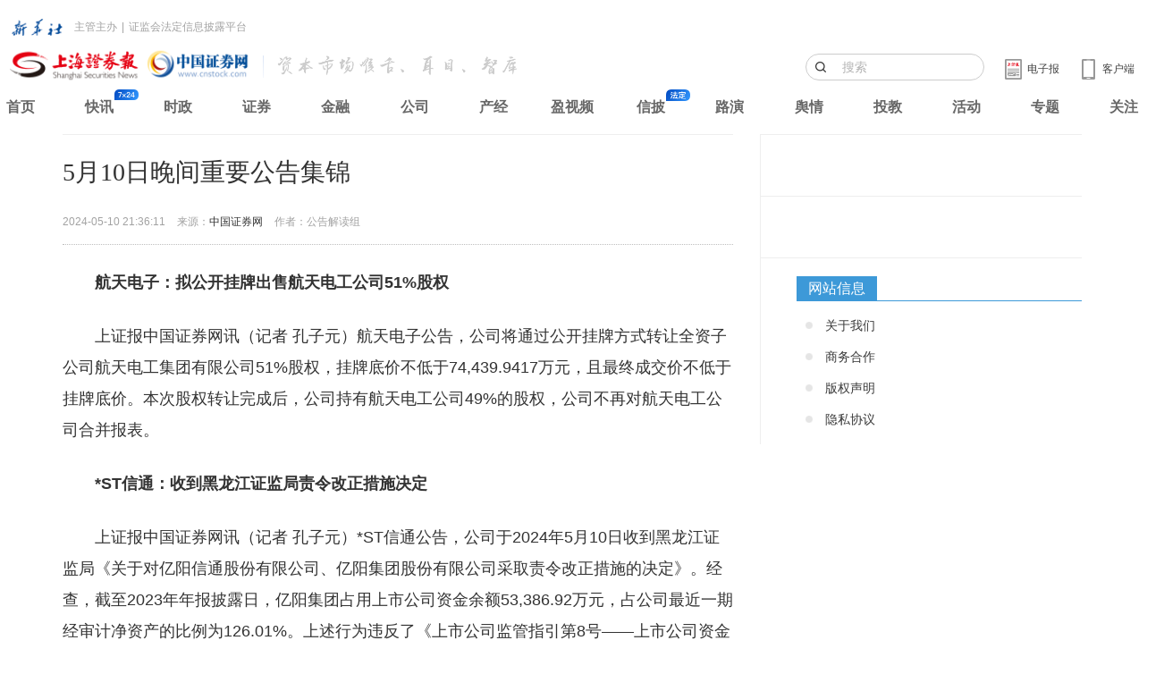

--- FILE ---
content_type: text/html
request_url: https://ggjd.cnstock.com/company/scp_ggjd/tjd_ggjj/202405/5230045.htm
body_size: 29668
content:
<!DOCTYPE html>
<html>
<head>
    <meta charset="utf-8">
    <meta http-equiv="X-UA-Compatible" content="IE=edge">
    <title>5月10日晚间重要公告集锦</title>
    <meta name="keywords" content="公告集锦" />
    <meta name="description" content="君正集团：子公司拟不超32亿元投资建造化学品船舶；上汽集团：4月新能源汽车销量同比增长9.33%；南侨食品：4月合并营业收入同比增长0.14%……" />
    <meta name="viewport" content="width=device-width, initial-scale=1, maximum-scale=1, user-scalable=no">
    <link rel="stylesheet" href="https://static.cnstock.com/article_2014/css/app.css">
    <link rel="stylesheet" type="text/css" href="https://static.cnstock.com/css/lib/ax.css">
    <link rel="stylesheet" href="https://static.cnstock.com/css/responsive_module/company/detail.css">
    <script src="https://static.cnstock.com/js/lib/jquery-1.9.1.js"></script>
    <link rel="stylesheet" type="text/css" href="https://static.cnstock.com/css/lib/header-2023.css">
    <meta http-equiv="Cache-Control" content="no-transform" />
    <link rel="shortcut icon" href="https://static.cnstock.com/img/lib/favicon.ico">
    <link rel="apple-touch-icon-precomposed" href="https://www.cnstock.com/images/shareicon.png">
    <meta name="msapplication-TileImage" content="https://www.cnstock.com/images/shareicon.png">



</head>
<body>

<div class="page" id="page">
    <div class="container">
        <div class="row">
            <div class="col-xs-12 col-sm-12 col-md-8 column-main">
                <!-- 正文内容 -->
                <div class="main-content text-large" id="pager-content">
                    <h1 class="title">5月10日晚间重要公告集锦</h1>
                    <div class="bullet">
                        <span class="timer">2024-05-10 21:36:11</span>
                        <span class="source">来源：<a href="http://www.cnstock.com">中国证券网</a></span>
                        <span class="author">作者：公告解读组</span>
                    </div>
                    <div class="content" id="qmt_content_div"><div id="doc_5230045_0" style="display:none;">
 <p>　　<strong>航天电子：拟公开挂牌出售航天电工公司51%股权</strong></p>
 <p>　　上证报中国证券网讯（记者 孔子元）航天电子公告，公司将通过公开挂牌方式转让全资子公司航天电工集团有限公司51%股权，挂牌底价不低于74,439.9417万元，且最终成交价不低于挂牌底价。本次股权转让完成后，公司持有航天电工公司49%的股权，公司不再对航天电工公司合并报表。</p>
 <p>　　<strong>*ST信通：收到黑龙江证监局责令改正措施决定</strong></p>
 <p>　　上证报中国证券网讯（记者 孔子元）*ST信通公告，公司于2024年5月10日收到黑龙江证监局《关于对亿阳信通股份有限公司、亿阳集团股份有限公司采取责令改正措施的决定》。经查，截至2023年年报披露日，亿阳集团占用上市公司资金余额53,386.92万元，占公司最近一期经审计净资产的比例为126.01%。上述行为违反了《上市公司监管指引第8号——上市公司资金往来、对外担保监管要求》的有关规定。黑龙江证监局决定对*ST信通、亿阳集团采取责令改正的行政监管措施，请*ST信通在6个月内清收被占用的53,386.92万元，清空资金占用余额。*ST信通应采取积极措施清收被占用的资金，维护上市公司及中小股东利益；亿阳集团应切实履行主体责任，积极筹措偿还占用亿阳信通的资金。</p>
 <p>　　若公司未能按照责令改正要求在6个月内清收53,386.82万元被占用资金、并清空资金占用余额的，上交所将对公司股票实施停牌，停牌后两个月内仍未完成整改的，上交所将对公司股票交易实施退市风险警示，此后两个月内仍未完成整改的，上交所将决定终止公司股票上市交易。</p>
 <p><strong>　　中简科技：董事长和总经理共同提议公司以1500万至3000万元回购股份</strong></p>
 <p>　　上证报中国证券网讯（记者 骆民）中简科技公告，公司董事长杨永岗、总经理温月芳共同提议：公司使用自有资金回购部分公司已发行的人民币普通股（A股）股票，全部用于员工持股计划或者股权激励，回购股份的资金总额不低于1,500万元，不超过3,000万元。</p>
 <p><strong>　　三七互娱：2024年第一季度拟每10股派送现金股利2.1元</strong></p>
 <p>　　上证报中国证券网讯（记者 骆民）三七互娱公告，公司董事会会议、监事会会议审议通过《2024年第一季度利润分配预案》：按分配比例不变的方式，以分红派息股权登记日实际发行在外的总股本剔除上市公司回购专用证券账户的股份为基数，向全体股东每10股派送现金股利2.10元（含税）。该预案无需提交股东大会审议。</p>
</div>
<div id="doc_5230045_1" style="display:none;">
 <p><strong>　　万科A：控股子公司为公司向邮储银行申请贷款提供担保</strong></p>
 <p>　　上证报中国证券网讯（记者 骆民）万科A公告，为满足经营需要，公司作为借款人向中国邮政储蓄银行股份有限公司深圳罗湖区支行申请银行贷款，贷款金额合计人民币13亿元，期限3年。公司控股子公司武汉万科鲩子湖房地产有限公司、宿迁万腾置业有限公司分别以持有的项目土地为前述贷款提供相应抵押担保，该事项的相关安排构成需披露的对外担保。</p>
 <p><strong>　　东方财富：终止境外发行全球存托凭证事项</strong></p>
 <p>　　上证报中国证券网讯（记者 骆民）东方财富公告，鉴于内外部环境等因素发生变化，公司结合实际发展情况，经认真论证研究，决定终止境外发行全球存托凭证事项。</p>
 <p><strong>　　宁波华翔拟收购宁波诗兰姆47.5%股权和海外诗兰姆相关股权</strong></p>
 <p>　　上证报中国证券网讯（记者 骆民）宁波华翔公告，公司拟以现金方式收购宁波诗兰姆47.5%股权与日本诗兰姆99.5%股权、韩国诗兰姆100%股权和新加坡诗兰姆10%股权。本次交易对价为147,250万元。宁波诗兰姆主要从事汽车线路保护器和新能源电池保护类产品的生产和销售，主要产品为波纹管、扎扣、导槽、电池模组塑料件、冷却水管等。2023年度合并报表收入与净利润分别为224,762.27万元与30,764.95万元。</p>
</div>
<div id="doc_5230045_2" style="display:none;">
 <p><strong>　　力生制药拟公开挂牌转让田边制药24.65%股权</strong></p>
 <p>　　上证报中国证券网讯（记者 骆民）力生制药公告，基于公司整体规划，综合考量天津田边制药有限公司的生产经营现状及其现有产品品种所面临的激烈市场竞争，为进一步优化资源配置，结合资产评估结果及市场情况，公司拟按照不低于12,029.20万元的底价公开挂牌转让所持田边制药24.65%股权。本次交易完成后，公司将不再持有田边制药的股权。</p>
 <p><strong>　　海信家电拟出资3.4亿元参与设立产业基金</strong></p>
 <p>　　上证报中国证券网讯（记者 骆民）海信家电公告，公司拟作为有限合伙人与海信视像、海信集团控股、青岛产业发展、亿洋投资等共计7名法人合伙人，及代慧忠、贾少谦、于芝涛、刘鑫等共计12名自然人合伙人签订合伙协议，共同出资发起设立青岛奥宸私募股权投资基金合伙企业（有限合伙）。该基金主要投资领域包括但不限于智能制造、人工智能、集成电路、新一代信息技术等，以及与之相关的产业链上下游产业等。该基金认缴出资额共计100,000万元，其中，公司认缴出资额为34,000万元，占基金份额的34%。</p>
 <p><strong>　　中科云网与苏州协鑫签订N型单晶电池片销售合同</strong></p>
 <p>　　上证报中国证券网讯（记者 骆民）中科云网公告，2024年5月10日，公司与协鑫集成科技（苏州）有限公司签署《电池片销售合同》，约定公司在2024年分批次向苏州协鑫供应转换效率达到24.6%及以上规格的N型单晶电池片，总量共计1,600MW。</p>
</div>
<div id="doc_5230045_3" style="display:none;">
 <p><strong>　　侨银股份：实际控制人解除留置</strong></p>
 <p>　　上证报中国证券网讯（记者 骆民）侨银股份公告，公司曾于2024年4月27日披露，公司实际控制人、时任董事长刘少云于2024年3月26日起被实施留置措施。2024年5月10日，公司通过刘少云家属收到广东省监察委员会签发的《解除留置通知书》，广东省监察委员会已于2024年5月9日解除对刘少云的留置措施。</p>
 <p><strong>　　*ST三盛：公司已向深交所提交听证申请</strong></p>
 <p>　　上证报中国证券网讯（记者 骆民）*ST三盛公告，公司已在申请听证的期限内向深交所提交了听证申请，若公司参加了听证但深交所最终仍作出终止上市的决定，公司股票将被终止上市，请投资者注意投资风险。</p>
 <p><strong>　　通鼎互联预中标中国移动集中采购项目</strong></p>
 <p>　　上证报中国证券网讯（记者 骆民）通鼎互联公告，中国移动通信有限公司于2024年5月10日通过“中国移动采购与招标网”发布中国移动2023年至2025年（两年期）通信用电力电缆产品集中采购（第二批次）中标候选人公示，公司为相关中标候选人。根据招标文件及中标候选人公示，公司此次预中标的通信用电力电缆产品中标份额为22.22%，预计中标金额约39,532.46万元（不含税），占公司2023年度经审计电力电缆产品总销售额的37.37%，占公司2023年度经审计营业收入的11.80%。</p>
</div>
<div id="doc_5230045_4" style="display:none;">
 <p><strong>　　浙江交科：下属公司拟中标建德至武义高速公路兰溪段土建第TJ01标段项目</strong></p>
 <p>　　上证报中国证券网讯（记者 骆民）浙江交科公告，公司下属公司浙江交工宏途交通建设有限公司拟中标建德至武义高速公路兰溪段土建第TJ01标段项目，拟中标金额1,983,789,765.00元。</p>
 <p><strong>　　维业股份全资子公司中标华发国际海岸花园南区精装修及配套工程项目</strong></p>
 <p>　　上证报中国证券网讯（记者 骆民）维业股份公告，公司全资子公司华发景龙于近日收到珠海十字门中央商务区建设控股有限公司公开招标的华发国际海岸花园南区精装修及配套工程的中标通知书，确认华发景龙为该项目的中标单位，中标金额约1,022,221,157.00元。</p>
 <p><strong>　　天茂集团：前4月国华人寿累计原保险保费收入约178.45亿元</strong></p>
 <p>　　上证报中国证券网讯（记者 骆民）天茂集团公告，公司控股子公司国华人寿保险股份有限公司2024年1月1日至2024年4月30日期间累计原保险保费收入约为1,784,528.20万元。</p>
</div>
<div id="doc_5230045_5" style="display:none;">
 <p><strong>　　中通客车：前4月累计销量同比增长121.78%</strong></p>
 <p>　　上证报中国证券网讯（记者 骆民）中通客车公告，2024年4月销量1090辆；本年累计销量3604辆，同比增长121.78%。</p>
 <p><strong>　　洁美科技：实控人承诺12个月内不减持公司股份</strong></p>
 <p>　　上证报中国证券网讯（记者 骆民）洁美科技公告，公司实际控制人方隽云自愿承诺，自2024年7月19日（方隽云持有的公司2022年度非公开发行股份锁定期届满日后）起12个月内（2024年7月19日至2025年7月18日）不以任何方式减持本人直接持有的公司股份。在上述承诺期间内，如发生资本公积转增股本、派送股票红利、配股等产生新增股份，亦遵守该不减持承诺。</p>
 <p><strong>　　美格智能：控股股东、实控人承诺10个月内不减持公司股份</strong></p>
 <p>　　上证报中国证券网讯（记者 骆民）美格智能公告，公司控股股东、实际控制人王平自愿承诺：即日起10个月内（即2024年5月10日至2025年3月9日）不减持其所持有的公司股份，包括承诺期间该部分股份因资本公积转增股本、派发股票红利、配股、增发等事项而新增的股份。</p>
</div>
<div id="doc_5230045_6" style="display:none;">
 <p><strong>　　*ST中润股东杭州汇成拟减持不超3%股份</strong></p>
 <p>　　上证报中国证券网讯（记者 骆民）*ST中润公告，公司股东杭州汇成一号投资合伙企业（有限合伙）计划在公告日起十五个交易日后的三个月内，通过集中竞价和/或大宗交易方式减持公司股份不超过27,870,532股（占公司总股本比例3.00%）。截至公告日，杭州汇成持有公司股份65,869,034股，占公司目前总股本的7.09%。</p>
 <p><strong>　　确成股份：终止向不特定对象发行可转债并撤回申请文件</strong></p>
 <p>　　上证报中国证券网讯（记者 孔子元）确成股份公告，因宏观环境变化，经公司综合考虑并与相关各方充分沟通及审慎分析后，公司决定终止向不特定对象发行可转换债券并撤回申请文件。</p>
 <p><strong>　　朗博科技：董事长提议公司以500万元-800万元回购股份</strong></p>
 <p>　　上证报中国证券网讯（记者 孔子元）朗博科技公告，公司董事长王曙光提议公司使用自有资金以集中竞价交易方式回购公司股份，并在未来适宜时机用于股权激励。回购金额不低于500万元且不超800万元。</p>
</div>
<div id="doc_5230045_7" style="display:none;">
 <p><strong>　　亚辉龙：两产品取得医疗器械注册证</strong></p>
 <p>　　上证报中国证券网讯（记者 孔子元）亚辉龙公告，公司于近日收到了由广东省药品监督管理局签发的医疗器械注册证，相关产品甘胆酸测定试剂盒（化学发光法）用于体外定量测定人血清中甘胆酸（CG）的含量，临床上主要用于肝胆疾病的辅助诊断；抗桥粒芯糖蛋白1抗体检测试剂盒（化学发光法）用于体外定性检测人血清中的抗桥粒芯糖蛋白1（Dsg1）抗体，临床上主要用于落叶型天疱疮的辅助诊断。</p>
 <p><strong>　　数据港：董事长罗岚辞职</strong></p>
 <p>　　上证报中国证券网讯（记者 孔子元）数据港公告，公司董事会于5月10日收到公司董事长罗岚的辞职报告，罗岚因个人工作原因辞去公司董事会董事长、董事及董事会战略委员会主任委员等所有职务。辞职后，罗岚将不在公司担任任何职务。</p>
 <p><strong>　　华嵘控股：终止重大资产重组事项</strong></p>
 <p>　　上证报中国证券网讯（记者 孔子元）华嵘控股公告，公司原拟以发行股份及支付现金方式购买南京开拓光电科技有限公司100%的股权并募集配套资金。本次交易预计构成重大资产重组。鉴于标的公司主要产品受整体市场环境的影响，终端市场需求恢复低于预期，对本次交易评估工作的顺利推进造成了较大影响。为切实维护公司及全体股东利益，经交易各方审慎研究并协商一致，签署了本次交易的终止协议，终止本次重大资产重组事项。</p>
</div>
<div id="doc_5230045_8" style="display:none;">
 <p><strong>　　凯立新材：终止2023年度向特定对象发行A股股票事项及撤回申请文件</strong></p>
 <p>　　上证报中国证券网讯（记者 孔子元）凯立新材公告，综合考虑公司自身实际情况、战略发展安排及融资环境等各方面因素，经与中介机构等相关各方充分沟通和审慎分析，公司决定终止2023年度向特定对象发行A股股票事项，并向上交所申请撤回本次发行的申请文件。</p>
 <p><strong>　　瑞联新材：拟向开投集团定增募资不超8.15亿元 公司控制权将变更</strong></p>
 <p>　　上证报中国证券网讯（记者 孔子元）瑞联新材公告，公司拟向开投集团发行股票，发行价格为27.61元/股，募资总额不超81,519.53万元，扣除发行费用后将用于OLED升华前材料及高端精细化学品产业基地项目和补充流动资金。</p>
 <p>　　截至本定增预案披露日，开投集团未持有公司股份。2024年5月10日，开投集团与卓世合伙、国富永钰、刘晓春分别签订《股份转让协议》，开投集团以协议转让方式受让卓世合伙、国富永钰、刘晓春分别持有的10,564,867股、4,568,962股、686,031股公司股票。同日，开投集团与卓世合伙签订《表决权委托协议》，协议约定卓世合伙将其持有的未转让给开投集团的剩余全部公司股份的表决权独家、无偿地委托给开投集团行使。在上述协议转让及表决权委托完成后，开投集团拥有上市公司表决权的比例将达到23.81%，为上市公司的控股股东，西海岸新区国资局为上市公司的实际控制人。本次向特定对象发行股票完成后，开投集团将直接持有上市公司45,345,221股股份，占发行后上市公司总股本的27.59%。同时，开投集团与卓世合伙签署的《表决权委托协议》将终止。公司的控股股东仍为开投集团，实际控制人仍为西海岸新区国资局。公司股票将于2024年5月13日上午开市起复牌。</p>
 <p>　　公司同日公告，因公司主要股东福清卓世恒立创业投资管理中心（有限合伙）、宁波国富永钰创业投资合伙企业（有限合伙）、刘晓春正在筹划公司控制权变更及启动向特定对象发行A 股股票等相关事宜。经审慎论证分析，公司决定终止本次发行可转债事项并向上交所撤回申请文件。</p>
 <p><strong>　　盛泰集团股东拟通过大宗交易减持不超2%股份</strong></p>
 <p>　　上证报中国证券网讯（记者 孔子元）盛泰集团公告，持股21%的公司股东伊藤忠亚洲拟通过大宗交易方式减持不超过公司总股本2%，即减持数量不超过11,111,200股。</p>
</div>
<div id="doc_5230045_9" style="display:none;">
 <p><strong>　　莱特光电股东拟合计减持不超2%公司股份</strong></p>
 <p>　　上证报中国证券网讯（记者 孔子元）莱特光电公告，公司股东君联成业、君联慧诚拟通过集中竞价及大宗交易方式减持其所持有的公司股份合计不超过8,048,750股，即合计减持不超过公司总股本的2%。君联成业与君联慧诚构成一致行动人关系，合计持有7.63%公司股份。</p>
 <p><strong>　　百济神州：一季度营业收入同比增长74.8%</strong></p>
 <p>　　上证报中国证券网讯（记者 孔子元）百济神州发布一季报，2024年一季度实现营业收入5,359,338千元，同比增长74.8%；归属于上市公司股东的净利润为亏损1,908,056千元。</p>
 <p><strong>　　诺唯赞：子公司与上药康德乐签订合作协议</strong></p>
 <p>　　上证报中国证券网讯（记者 孔子元）诺唯赞公告，公司全资子公司南京诺唯赞医疗科技有限公司（甲方）近日与上药康德乐（上海）医药有限公司（乙方），就公司阿尔茨海默病(AD)血检产品等业务合作事宜，签订《合作协议》。双方将共同推进甲方AD血检产品在我国部分省市区域的筛查项目推广，以提高产品覆盖率和市场影响力，助力阿尔兹海默病的早发现、早诊断、早治疗。</p>
</div>
<div id="doc_5230045_10" style="display:none;">
 <p><strong>　　世运电路：拟不超2亿美元在泰国投资新建工厂</strong></p>
 <p>　　上证报中国证券网讯（记者 孔子元）世运电路公告，因业务发展和增加海外工厂布局的需要，公司计划在泰国投资新建工厂。投资主体为公司的香港子公司世运线路版有限公司以及新加坡子公司OLYMPIC CIRCUIT PTE.LIMITED，投资金额不超过2亿美元。</p>
 <p><strong>　　新城控股：4月份实现合同销售金额约37.04亿元</strong></p>
 <p>　　上证报中国证券网讯（记者 孔子元）新城控股公告，2024年4月份公司实现合同销售金额约37.04亿元，比上年同期减少48.28%；销售面积约50.94万平方米，比上年同期减少36.44%。2024年1-4月累计合同销售金额约156.52亿元，比上年同期减少45.40%，累计销售面积约216.12万平方米，比上年同期减少34.89%。</p>
 <p><strong>　　硕世生物：取得医疗器械注册证</strong></p>
 <p>　　上证报中国证券网讯（记者 孔子元）硕世生物公告，公司近日收到国家药监局签发的医疗器械注册证（体外诊断试剂），相关产品登革病毒NS1抗原检测试剂盒（胶体金法）用于定性检测人血清或血浆样本中的登革热病毒NS1抗原。</p>
</div>
<div id="doc_5230045_11" style="display:none;">
 <p><strong>　　华海诚科股东拟减持不超3%公司股份</strong></p>
 <p>　　上证报中国证券网讯（记者 孔子元）华海诚科公告，持股5.80%的股东新潮创投拟通过集中竞价交易方式和大宗交易方式减持其所持有的公司股份数量合计不超过2,420,893股，即不超过公司总股本的3%。</p>
 <p><strong>　　羚锐制药：盐酸二甲双胍缓释片获药品注册证书</strong></p>
 <p>　　上证报中国证券网讯（记者 孔子元）羚锐制药公告，公司于近日收到国家药监局核准签发的盐酸二甲双胍缓释片《药品注册证书》，盐酸二甲双胍缓释片属于双胍类降血糖药，可减少肝脏葡萄糖的生成量及肠道对葡萄糖的吸收，并通过增加外周葡萄糖的摄取和利用，提高胰岛素敏感性，降低基础和餐后血糖。</p>
 <p><strong>　　浙商证券：拟参与竞拍国都证券7.4159%股份</strong></p>
 <p>　　上证报中国证券网讯（记者 孔子元）浙商证券公告，同方创投、嘉融投资公开挂牌转让其分别持有的国都证券346,986,620股股份（对应国都证券5.9517%股份）、85,362,777股股份（对应国都证券1.4642%股份），转让底价分别为91,083.99万元、22,407.73万元；同方创投和嘉融投资的前述挂牌转让为捆绑转让，合计转让股份比例为7.4159%。2024年5月10日，公司董事会同意公司参与同方创投、嘉融投资所持标的股份的竞拍。在协议受让重庆国际信托股份有限公司等5名转让方合计持有的国都证券19.1454%股份、参与竞拍国华能源所持国都证券7.6933%股份和本次交易顺利完成的情况下，公司将合计取得国都证券1,997,043,125股股份（对应国都证券34.2546%股份）。</p>
</div>
<div id="doc_5230045_12" style="display:none;">
 <p><strong>　　君正集团：子公司拟不超32亿元投资建造化学品船舶</strong></p>
 <p>　　上证报中国证券网讯（记者 孔子元）君正集团公告，2024年5月10日，公司下属全资子公司SC International FZE和JZ Logistics Holding (Overseas) Co., Ltd.分别与武昌船舶重工集团有限公司签订了共计5艘25.9K载重吨的化学品船舶建造合同；同时，SC International FZE与武昌造船签订了船舶建造选择权协议，保留不超过5艘同型船舶订单选择权，船舶订单选择权由公司按照实际情况酌情决定是否行使。上述所有的化学品船舶含税总价不超过32亿元。公司本次投资建造化学品船舶能够进一步优化公司船队结构、扩大船队规模，有利于拓展公司市场份额，提升公司的运营能力与市场竞争力。</p>
 <p><strong>　　上汽集团：4月新能源汽车销量同比增长9.33%</strong></p>
 <p>　　上证报中国证券网讯（记者 孔子元）上汽集团公告，2024年4月份整车销量合计360,010辆，同比下降3.73%，其中新能源汽车销量74,590辆，同比增长9.33%；2024年前4月整车销量累计1,194,163辆，同比下降5.61%，其中新能源汽车销量210,322辆，同比增长35.37%。</p>
 <p><strong>　　南侨食品：4月合并营业收入同比增长0.14%</strong></p>
 <p>　　上证报中国证券网讯（记者 孔子元）南侨食品公告，2024年4月公司合并营业收入为27,660.40万元，同比增长0.14%。</p>
</div>
<div id="doc_5230045_13" style="display:none;">
 <p><strong>　　国晟科技：公司董事长吴君被解除监视居住</strong></p>
 <p>　　上证报中国证券网讯（记者 孔子元）国晟科技公告，2024年5月10日，公司接到控股股东国晟能源股份有限公司及公司实际控制人、董事长吴君家属的通知，淮安市公安局清江浦分局已解除对吴君的监视居住措施。</p>
 <p><strong>　　健友股份：子公司产品依替巴肽注射液获美国FDA药品注册批件</strong></p>
 <p>　　上证报中国证券网讯（记者 孔子元）健友股份公告，公司子公司香港健友于近日收到美国FDA签发的依替巴肽注射液，20mg/10mL (2mg/mL)，75mg/100mL (0.75mg/mL)批准信，依替巴肽注射液适用于急性冠状动脉综合征等。</p>
 <p><strong>　　华纳药厂：米力农注射液通过仿制药一致性评价</strong></p>
 <p>　　上证报中国证券网讯（记者 孔子元）华纳药厂公告，公司收到国家药品监督管理局核准签发的关于米力农注射液的《药品补充申请批准通知书》，公司药品米力农注射液通过仿制药质量和疗效一致性评价。米力农注射液适用于急性失代偿性心力衰竭患者的短期静脉治疗。</p>
</div>
<div id="doc_5230045_14" style="display:none;">
 <p><strong>　　通威股份：与隆基绿能方面签订高纯晶硅销售合同</strong></p>
 <p>　　上证报中国证券网讯（记者 孔子元）通威股份公告，公司旗下6家子公司（卖方）近日与隆基绿能及其9家子公司（买方）签订高纯晶硅长单销售合同，约定买方在2024年—2026年合计向卖方采购高纯晶硅产品不少于86.24万吨，具体采购量按月协商确定，采购价格按月协商确定，合同交易总额以最终成交金额为准。如以中国有色金属工业协会硅业分会最近一期（2024年5月8日）公布的国内N型料成交均价4.53万元/吨的价格测算，本次合同预计总金额约为391亿元人民币（含税）。</p>
 <p><strong>　　鲁抗医药：目前产品结构和主营业务均未发生重大变化</strong></p>
 <p>　　上证报中国证券网讯（记者 孔子元）鲁抗医药发布股票交易异动公告，公司产品主要涉及人用抗生素、兽用农用抗生素、心血管类、消化系统类、内分泌类及呼吸系统类药物等。目前产品结构和主营业务均未发生重大变化。</p>
 <p><strong>　　华光环能：中标1亿元锅炉装备项目</strong></p>
 <p>　　上证报中国证券网讯（记者 孔子元）华光环能公告，公司中标江苏恒泰新能源有限公司盐城市高纺区供热中心（锅炉及部分附属设施采购）项目，中标金额为10,068万元。</p>
</div>
<div id="contentPager">
 <span id="span_previous_page"><a href="javascript:goPage(page-1);">上一页</a></span>&nbsp;&nbsp;第
 <span id="span_pagerNumber_0" onclick="goPage('0');">&nbsp;[1]</span>
 <span id="span_pagerNumber_1" onclick="goPage('1');">&nbsp;[2]</span>
 <span id="span_pagerNumber_2" onclick="goPage('2');">&nbsp;[3]</span>
 <span id="span_pagerNumber_3" onclick="goPage('3');">&nbsp;[4]</span>
 <span id="span_pagerNumber_4" onclick="goPage('4');">&nbsp;[5]</span>
 <span id="span_pagerNumber_5" onclick="goPage('5');">&nbsp;[6]</span>
 <span id="span_pagerNumber_6" onclick="goPage('6');">&nbsp;[7]</span>
 <span id="span_pagerNumber_7" onclick="goPage('7');">&nbsp;[8]</span>
 <span id="span_pagerNumber_8" onclick="goPage('8');">&nbsp;[9]</span>
 <span id="span_pagerNumber_9" onclick="goPage('9');">&nbsp;[10]</span>
 <span id="span_pagerNumber_10" onclick="goPage('10');">&nbsp;[11]</span>
 <span id="span_pagerNumber_11" onclick="goPage('11');">&nbsp;[12]</span>
 <span id="span_pagerNumber_12" onclick="goPage('12');">&nbsp;[13]</span>
 <span id="span_pagerNumber_13" onclick="goPage('13');">&nbsp;[14]</span>
 <span id="span_pagerNumber_14" onclick="goPage('14');">&nbsp;[15]</span>&nbsp;页
 <span id="span_total_page" style="cursor: auto;color: #000;">&nbsp;(共<strong>15</strong>页)</span>&nbsp;&nbsp;
 <span id="span_next_page"><a href="javascript:goPage(page+1);">下一页</a></span>
</div>
<input type="hidden" id="hid_totalPage" value="15">
<input type="hidden" id="hid_docId" value="5230045"></div>
                </div>

            </div>


        </div>
    </div>

</div>

<script src="https://static.cnstock.com/js/lib/func_bottom.js"></script>
<script type="text/javascript" src="https://www.cnstock.com/js/css_newday.js"></script>
<script src="https://static.cnstock.com/js/lib/jquery-2.2.0.min.js"></script>
<script src="/resources/static/js/comm.js"></script>

</body>
</html>